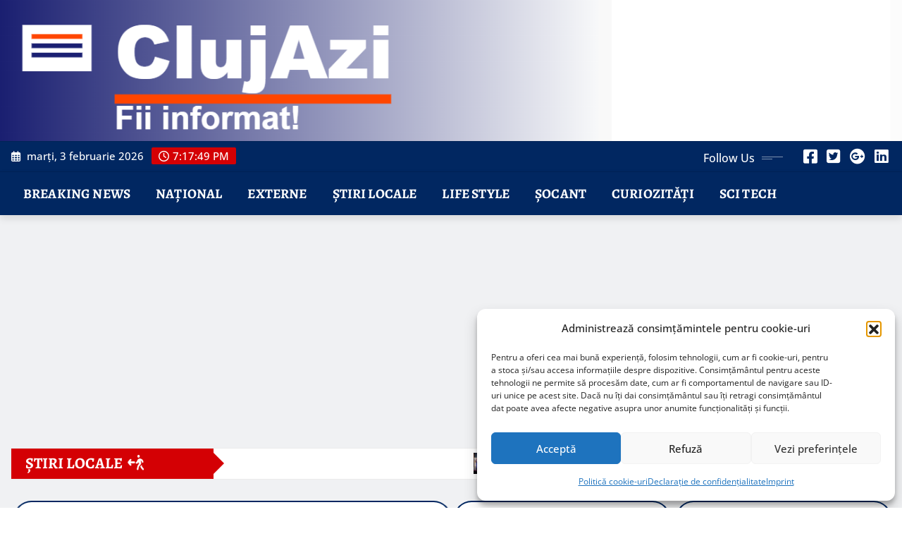

--- FILE ---
content_type: text/html; charset=utf-8
request_url: https://www.google.com/recaptcha/api2/aframe
body_size: 265
content:
<!DOCTYPE HTML><html><head><meta http-equiv="content-type" content="text/html; charset=UTF-8"></head><body><script nonce="6OIbJ2H0jJsJburZcbepWg">/** Anti-fraud and anti-abuse applications only. See google.com/recaptcha */ try{var clients={'sodar':'https://pagead2.googlesyndication.com/pagead/sodar?'};window.addEventListener("message",function(a){try{if(a.source===window.parent){var b=JSON.parse(a.data);var c=clients[b['id']];if(c){var d=document.createElement('img');d.src=c+b['params']+'&rc='+(localStorage.getItem("rc::a")?sessionStorage.getItem("rc::b"):"");window.document.body.appendChild(d);sessionStorage.setItem("rc::e",parseInt(sessionStorage.getItem("rc::e")||0)+1);localStorage.setItem("rc::h",'1770146268541');}}}catch(b){}});window.parent.postMessage("_grecaptcha_ready", "*");}catch(b){}</script></body></html>

--- FILE ---
content_type: text/css
request_url: https://www.clujazi.ro/wp-content/themes/editor-news/assets/css/theme-default.css?ver=6.3.7
body_size: 2430
content:
/* Name: theme-default.css */

/*--------------------------------------------------------------
=>>	Smartmenus - Navabr Css
--------------------------------------------------------------*/

/*Navbar Dropdown Dark Css*/
.navbar.navbar-dark .nav .dropdown-item:focus, 
.navbar.navbar-dark .nav .dropdown-item:hover {
    color: #d40004;
}
.navbar.navbar-dark .nav .dropdown-menu .menu-item.active .dropdown-item {
    color: #d40004;
}
.navbar.navbar-dark .nav .dropdown-menu > .menu-item > ul.dropdown-menu .menu-item.active .dropdown-item {
	color: #d40004;
}
.navbar.navbar-dark .nav .dropdown-menu > .menu-item > ul.dropdown-menu > .menu-item > .dropdown-item:hover, 
.navbar.navbar-dark .nav .dropdown-menu > .menu-item > ul.dropdown-menu > .menu-item > .dropdown-item:focus {
	color: #d40004;
}
@media (max-width: 991px) {	
	.navbar.navbar-dark .nav .menu-item:hover .nav-link, 
	.navbar.navbar-dark .nav .menu-item.active .nav-link {
		color: #d40004;
	}
	/*Navbar Dropdown Dark Css*/
	.navbar.navbar-dark .nav .dropdown-menu .dropdown-item:hover, 
	.navbar.navbar-dark .nav .dropdown-menu .dropdown-item:focus { 
		color: #d40004;
	}
}
@media (min-width: 992px) {
	/*Navbar Dropdown Dark Css*/
	.navbar.navbar-dark .nav .dropdown-item:focus, 
	.navbar.navbar-dark .nav .dropdown-item:hover {
		color: #d40004;
	}
}
@media (min-width: 992px) {
    .navbar.navbar-dark .nav .menu-item:hover .nav-link, .navbar.navbar-dark .nav .menu-item.active .nav-link {
        background-color: #d40004 !important;
		color: #ffffff;
    }
}

/*--------------------------------------------------------------
=>>	Common
--------------------------------------------------------------*/

blockquote {
	border-left: 3px solid #d40004;
}
address i { 
	color: #d40004;
}
address a:hover, 
address a:focus { 
	color: #d40004 !important;
}

mark, ins { background: #d40004; }

input[type="text"]:focus,
input[type="email"]:focus,
input[type="url"]:focus,
input[type="password"]:focus,
input[type="search"]:focus,
input[type="number"]:focus,
input[type="tel"]:focus,
input[type="range"]:focus,
input[type="date"]:focus,
input[type="month"]:focus,
input[type="week"]:focus,
input[type="time"]:focus,
input[type="datetime"]:focus,
input[type="datetime-local"]:focus,
input[type="color"]:focus,
textarea:focus {
	box-shadow: 0 0 0 0.25rem rgba(212,0,4,.45) !important;
	border-color: #d40004 !important;
}
button,
input[type="button"],
input[type="submit"] {
    border: 2px solid #d40004;
}
button:hover,
button:focus,
input[type="button"]:hover,
input[type="button"]:focus,
input[type="submit"]:hover,
input[type="submit"]:focus {
    border: 2px solid #d40004;
    color: #d40004;
}


/*--------------------------------------------------------------
=>> Buttons
--------------------------------------------------------------*/

.btn-default { background: #d40004; }
.btn-light:hover, .btn-light:focus { background: #d40004; }
.btn-default-dark { background: #d40004; }
.btn-border { border: 2px solid #d40004; }
.btn-border:hover, .btn-border:focus { background: #d40004; border: 2px solid #d40004; }
.common-btn {
	border: 2px solid #d40004;
}
.common-btn:hover, 
.common-btn:focus {
    color: #d40004 !important;
	border: 2px solid #d40004;
}


/*--------------------------------------------------------------
=>> Search Popup Box For Header
--------------------------------------------------------------*/

#search-popup .btn {
	background-color: #d40004;
	border: 1px solid #d40004;
}
/*Serch Form for entry-content*/
#searchform.input-group .btn {
	border: 2px solid #d40004;
}
#searchform.input-group .btn:hover {
	border: 2px solid #d40004;
	background-color: #d40004;
}


/*--------------------------------------------------------------
=>> Header Contact Details
--------------------------------------------------------------*/

.head-contact-info li span.newsexo-time { 
	background-color: #d40004;
}


/*--------------------------------------------------------------
=>> Social Icons
--------------------------------------------------------------*/

.custom-social-icons li > a {
	color: #d40004;
}
.custom-social-icons .followus:before {
    background: #d40004;
}
.custom-social-icons .followus:after {
    background: #d40004;
}


/*--------------------------------------------------------------
=>> Trending News Top Marqueee Area
--------------------------------------------------------------*/

.trending-news-col .heading h5 {
	background-color: #d40004;
}
.trending-news-col .heading h5:before {
	border-left: 15px solid #d40004;
}
.trending-news-col .trending-news-content a:hover h6, 
.trending-news-col .trending-news-content a:focus h6 {
	color: #d40004;
}
.news-section-title.five h5 {
	background-color: #d40004;
}
.news-section-title.five h5:before {
	border-left: 15px solid #d40004;
}


/*--------------------------------------------------------------
=>> News Section Title & View All Button
--------------------------------------------------------------*/

.view-all-btn:hover, 
.view-all-btn:focus {
    background-color: #d40004;
    border: 1px solid #d40004;
}


/*--------------------------------------------------------------
=>> Big News Section - Featured News
--------------------------------------------------------------*/

.overlay-news-area .entry-header .entry-title a:hover, 
.overlay-news-area .entry-header .entry-title a:focus {
	text-decoration-color: #d40004;
}
.overlay-news-area .entry-meta a:hover, 
.overlay-news-area .entry-meta a:focus {
	text-decoration-color: #d40004;
}


/*--------------------------------------------------------------
=>> Grid View News Section
--------------------------------------------------------------*/

.grid-view-news-area.vrsn-three {
	border-top: 2px solid #d40004;
}
.grid-view-news-area .entry-header .entry-title a:hover, 
.grid-view-news-area .entry-header .entry-title a:focus {
	color: #d40004;
	text-decoration-color: #d40004;
}
.grid-view-news-area .entry-meta a:hover, 
.grid-view-news-area .entry-meta a:focus {
	text-decoration-color: #d40004;
}


/*--------------------------------------------------------------
=>> List View News Section
--------------------------------------------------------------*/

.list-view-news-area .entry-header .entry-title a:hover, 
.list-view-news-area .entry-header .entry-title a:focus {
	color: #d40004;
	text-decoration-color: #d40004;
}
.list-view-news-area .entry-meta a:hover, 
.list-view-news-area .entry-meta a:focus {
	text-decoration-color: #d40004;
}


/*--------------------------------------------------------------
=>> Blog Meta
--------------------------------------------------------------*/

.entry-meta a:hover, .entry-meta a:focus { color: #d40004; }
.entry-meta .cat-links a { 
	color: #d40004;
}
/*Meta Category*/
.entry-meta .cat-links .links-bg:nth-child(1) {
	background: #d40004;
}
/*Meta Tags*/
.entry-meta .tag-links a {
    background-color: #d40004;
    border: 1px solid #d40004;
}
/*More Link*/
.more-link {
    border: 1px solid #d40004;
}
.more-link:hover, .more-link:focus {
	color: #d40004 !important;
}
.more-link i {
	color: #d40004;
}
/*Pagination*/
.pagination a:hover, .pagination a.active { background-color: #d40004; border: 1px solid #d40004; }
.pagination .nav-links .page-numbers.current { background-color: #d40004; border: 1px solid #d40004; }
/*Edit Link*/
.edit-link {
	border: 1px solid #d40004;
}
.edit-link .post-edit-link:hover, 
.edit-link i.fa-edit { 
	color: #d40004; 
}


/*--------------------------------------------------------------
=>> Blog Single
--------------------------------------------------------------*/

.entry-content a {
	color: #d40004;
}
.entry-content a:hover, 
.entry-content a:focus {
	color: #d40004;
}
/*Blog Author*/
.post-author-area.vrsn-three {
	border-top: 2px solid #d40004;
}
.post-author-area .author-content .author-name a:hover { 
	color: #d40004;
    text-decoration-color: #d40004;
}
.post-author-area .author-content p a { 
	color: #d40004;
}
.post-author-area .author-content p a:hover { 
	color: #d40004;
	text-decoration-color: #d40004;
}
/*Comments*/
.comment-avatar { 
	border: 3px solid #d40004;  
}
.comment-detail-title a:hover, 
.comment-detail-title a:focus { 
	color: #d40004; 
}
.reply a {
	border: 1px solid #d40004;
}
.reply a:hover, .reply a:focus { 
	border: 1px solid #d40004;
	color: #d40004; 
}
/*Comment Form*/
.comment-form .required {
	color: #d40004;
}
.logged-in-as a {
	text-decoration: underline 0.10em #d40004;
}
.logged-in-as a:hover, 
.logged-in-as a:focus {
    color: #d40004;
    text-decoration-color: #d40004;
}


/*--------------------------------------------------------------
=>> Mixed Classes
--------------------------------------------------------------*/

.bg-default { background-color: #d40004 !important; }
.text-default { color: #d40004 !important; }
.entry-header .entry-title a:hover, 
.entry-header .entry-title a:focus { 
	color: #d40004; 
}


/*--------------------------------------------------------------
=>> Theme Breadcrumb Area
--------------------------------------------------------------*/

.page-breadcrumb > li a:hover,
.page-breadcrumb > li.active, 
.page-breadcrumb > li.active a { 
	color: #d40004; 
}


/*--------------------------------------------------------------
=>> Sidebar Widgets
--------------------------------------------------------------*/

.sidebar .widget .wp-block-heading.eight {
	background-color: #d40004;
}
.sidebar .widget .wp-block-heading.eight:before {
	border-left: 15px solid #d40004;
}
/*Latest Posts Widget*/
.widget .wp-block-latest-posts li a:hover, 
.widget .wp-block-latest-posts li a:focus {
	color: #d40004;
	text-decoration-color: #d40004;
}
/*List View Post Widget*/
.list-view-post-widget .post .entry-header .entry-title a:hover, 
.list-view-post-widget .post .entry-header .entry-title a:focus {
	color: #d40004;
	text-decoration-color: #d40004;
}
.list-view-post-widget .post .entry-meta .posted-on a:hover, 
.list-view-post-widget .post .entry-meta .posted-on a:focus {
	text-decoration-color: #d40004;
}
/*Tags*/
.widget .tagcloud a:hover, .widget .tagcloud a:focus {
    background-color: #d40004;
    border: 1px solid #d40004;
}
/*Paragraph Links in Widgets*/
.widget p a {
	color: #d40004;
}
/*Mixed Widget for All Sidebar*/
.widget .wp-block-archives-list li a:hover,
.widget .wp-block-archives-list li a:focus,
.widget .wp-block-categories-list li a:hover,
.widget .wp-block-categories-list li a:focus,
.widget .wp-block-page-list li a:hover, 
.widget .wp-block-page-list li a:focus, 
.widget .widget_meta ul li a:hover, 
.widget .widget_meta ul li a:focus,
.widget.widget_meta ul li a:hover, 
.widget.widget_meta ul li a:focus,
.widget .wp-block-latest-comments li a:hover, 
.widget .wp-block-latest-comments li a:focus, 
.widget .wp-block-rss li a:hover, 
.widget .wp-block-rss li a:focus {
    color: #d40004;
    text-decoration-color: #d40004;
}
/*Navigation Menu Widget*/
.widget ul.menu li.menu-item a:hover {
	color: #d40004;
    text-decoration-color: #d40004;
}
/*Tags Widget*/
.widget .wp-block-tag-cloud a {
	background-color: #d40004;
	border: 1px solid #d40004;
}
/*Calendar Widget*/
.widget .wp-block-calendar {
	border: 2px solid #d40004;
}
.widget .wp-block-calendar .wp-calendar-nav .wp-calendar-nav-prev a, 
.widget .wp-block-calendar .wp-calendar-nav .wp-calendar-nav-prev a:hover,  
.widget .wp-block-calendar .wp-calendar-nav .wp-calendar-nav-next a, 
.widget .wp-block-calendar .wp-calendar-nav .wp-calendar-nav-next a:hover {
	color: #d40004;
}
.widget .wp-block-calendar caption {
	background-color: #d40004;
}
.widget .wp-block-calendar table:where(:not(.has-text-color)) a, 
.widget .wp-block-calendar table:where(:not(.has-text-color)) a:hover {
	color: #d40004;
}
.widget .wp-block-calendar .wp-calendar-nav-prev a, 
.widget .wp-block-calendar .wp-calendar-nav-next a, 
.widget .wp-block-calendar .wp-calendar-nav-prev a:hover, 
.widget .wp-block-calendar .wp-calendar-nav-next a:hover {
	color: #d40004;
} 
/*Table Widget*/
.widget .wp-block-table .wp-element-caption {
    background-color: #d40004;
}
.widget .wp-block-table td a {
	color: #d40004;
}
.widget .wp-block-table td a:hover {
	color: #d40004;
	text-decoration-color: #d40004;
}
/*Looged-in-color*/
.logged-in-color a {
    text-decoration: underline 0.10em #d40004;
}
.logged-in-color a:hover, .logged-in-color a:focus {
    color: #d40004;
    text-decoration-color: #d40004;
}
/*wp block read more*/
.wp-block-read-more, 
.wp-block-read-more:hover, 
.wp-block-read-more:focus {
	color: #d40004;
}
/*wp block loginout*/
.wp-block-loginout a, 
.wp-block-loginout a:hover, 
.wp-block-loginout a:focus {
	color: #d40004;
}
/*Sidebar Update Released*/
.sidebar .widget .wp-block-file .wp-block-file__button {
    background-color: #d40004;
}
.sidebar .widget .wp-block-media-text .wp-block-media-text__content a {
	color: #d40004;
} 
.sidebar .widget .wp-block-embed .wp-element-caption a {
	color: #d40004;
} 
.wp-block-latest-comments .wp-block-latest-comments__comment-meta .wp-block-latest-comments__comment-author, 
.wp-block-latest-comments .wp-block-latest-comments__comment-meta .wp-block-latest-comments__comment-link {
	color: #d40004;
}
.wp-block-latest-comments .wp-block-latest-comments__comment-meta .wp-block-latest-comments__comment-author:hover, 
.wp-block-latest-comments .wp-block-latest-comments__comment-meta .wp-block-latest-comments__comment-link:hover {
	color: #d40004;
}
.wp-block-navigation .wp-block-navigation-item__content:hover, 
.wp-block-navigation .wp-block-navigation-item__content:focus {
	color: #d40004;
}
.sidebar .widget .textwidget a {
	color: #d40004;
}
.sidebar .widget dl dd a {
	color: #d40004;
}
.sidebar .widget .wp-block-heading a {
    color: #d40004;
}
/*Footer Sidebar Update Released*/
.footer-sidebar .widget .wp-block-heading a {
    color: #d40004;
}

/*--------------------------------------------------------------
=>> Footer Section & Widgets
--------------------------------------------------------------*/

/*Recent Posts Widget*/
.footer-sidebar .widget .wp-block-latest-posts li a:hover, 
.footer-sidebar .widget .wp-block-latest-posts li a:focus {
	color: #d40004;
	text-decoration-color: #d40004;
}
/*subscribe-newsletter*/
.subscribe-area .btn-subscribe { 
	background: #d40004;
	border: 1px solid #d40004;
}
.subscribe-area .btn-subscribe:hover { 
	border: 1px solid #d40004;	
	color: #d40004;
}
/*Mixed Widget for Footer Sidebar*/
.footer-sidebar .widget .wp-block-archives-list li a:hover,
.footer-sidebar .widget .wp-block-categories-list li a:hover,
.footer-sidebar .widget .wp-block-page-list li a:hover, 
.footer-sidebar .widget .widget_meta ul li a:hover, 
.footer-sidebar .widget.widget_meta ul li a:hover, 
.footer-sidebar .widget .wp-block-latest-comments li a:hover, 
.footer-sidebar .widget .wp-block-rss li a:hover, 
.footer-sidebar .widget ul.menu li.menu-item a:hover {
    color: #d40004;
    text-decoration-color: #d40004;
}
.footer-sidebar .widget .wp-block-table td a {
	color: #d40004 !important;
}
.footer-sidebar .widget .wp-block-media-text .wp-block-media-text__content a {
	color: #d40004;
} 
.footer-sidebar .widget .wp-block-read-more {
	color: #d40004;
}
.footer-sidebar .widget .wp-block-embed .wp-element-caption a {
	color: #d40004;
} 
.footer-sidebar .widget #searchform.input-group .btn {
    background-color: #d40004;
}
.footer-sidebar .widget .wp-block-file .wp-block-file__button {
    background-color: #d40004;
}
.footer-sidebar .widget .logged-in.wp-block-loginout a, 
.footer-sidebar .widget .logged-out.wp-block-loginout a {
    color: #d40004;
}


/*--------------------------------------------------------------
=>> Footer Copyrights - Site Info - Footer Menu
--------------------------------------------------------------*/

.site-info a { 
	color: #d40004;
}
.site-info a:hover, 
.site-info a:focus {
	color: #d40004;
    text-decoration-color: #d40004;
}

ul.site-info-menu li a:hover, 
ul.site-info-menu li a:focus {
	color: #d40004;
	text-decoration-color: #d40004;
}
ul.site-info-menu .menu-item.active .nav-link {
	color: #d40004;
}


/*--------------------------------------------------------------
=>> 404 Error Page
--------------------------------------------------------------*/

.theme-error-page .title b { color: #d40004; }
.theme-error-page .title i { color: #d40004; }


/*--------------------------------------------------------------
=>> Page Scroll Up
--------------------------------------------------------------*/

.page-scroll-up a {
	background: #d40004;
}
.page-scroll-up a:hover,
.page-scroll-up a:active {
	background: #d40004;
}
